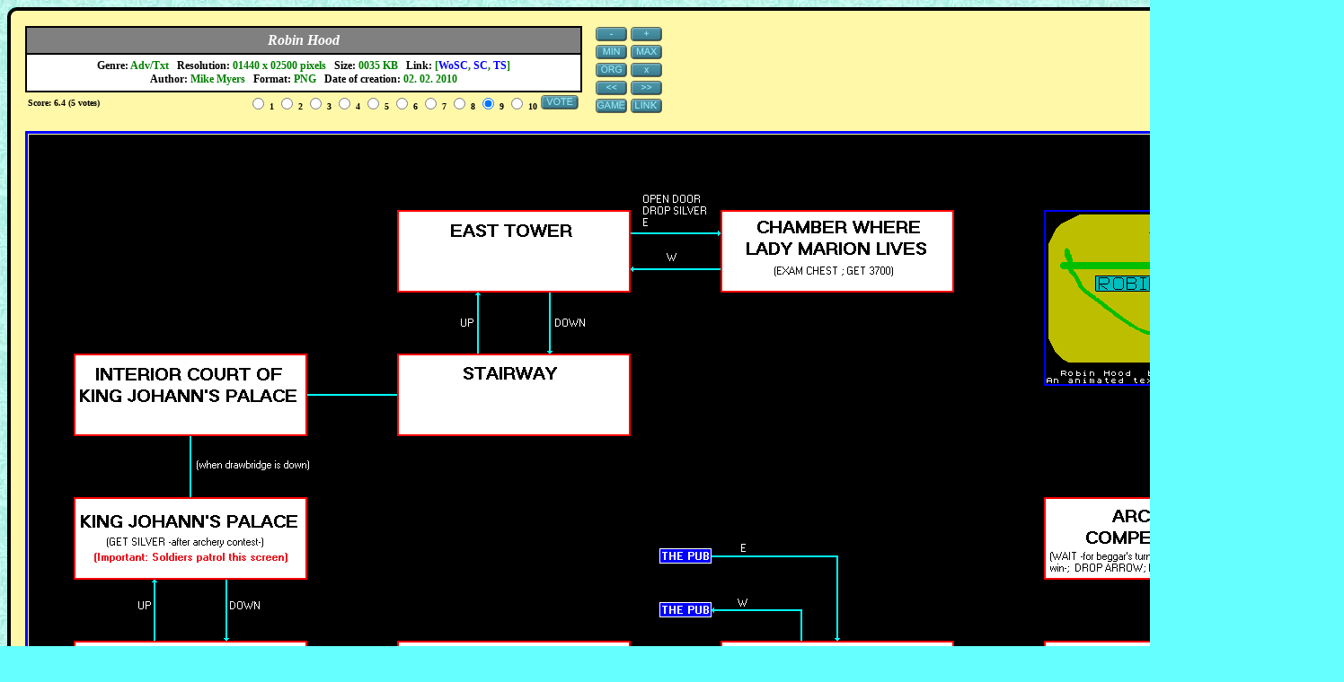

--- FILE ---
content_type: text/html
request_url: https://maps.speccy.cz/map.php?id=RobinHood&sort=5&part=99&ath=0
body_size: 2774
content:
<!DOCTYPE HTML PUBLIC "-//W3C//DTD HTML 4.01 Transitional//EN">
<html>
<head>
<meta http-equiv="Content-Language" content="cs">
<meta http-equiv="Content-Type" content="text/html; charset=windows-1250">
<link rel="stylesheet" href="tooltip.css" type="text/css">
<script type="text/javascript" src="tooltip.js"></script>
<title>Robin Hood  - The Map</title>
<style type="text/css">
body {COLOR: #000000; background-color: #66FFFF; background-image: url(images/background.jpg); background-repeat: repeat; }
a:link {COLOR: #0000FF; text-decoration: none}
a:visited {COLOR: #800080; text-decoration: none}
a:active {COLOR: #800080; text-decoration: none}
a:hover {COLOR: #0000FF; text-decoration: underline}
.p3 {font-family: arial; font-style: italic; font-weight: bold; font-size: 9pt; text-align: center; }
.t1 {font-family: tahoma; font-size: 12px;  font-weight: bold; border: 1px solid black; }
.t2 {font-family: tahoma; font-size: 12px; font-weight: bold; border: 1px solid black; }
</style>
<script async src="https://pagead2.googlesyndication.com/pagead/js/adsbygoogle.js?client=ca-pub-5764032654952152" crossorigin="anonymous"></script>
</head>
<body onload="Min(); Org();">
<script language="JavaScript" type="text/javascript"><!--
if (document.images) { m11 = new Image(); m11.src = "images/m11.png"; m12 = new Image(); m12.src = "images/m12.png"; m21 = new Image(); m21.src = "images/m21.png"; m22 = new Image(); m22.src = "images/m22.png"; m31 = new Image(); m31.src = "images/m31.png"; m32 = new Image(); m32.src = "images/m32.png"; m41 = new Image(); m41.src = "images/m41.png"; m42 = new Image(); m42.src = "images/m42.png"; m51 = new Image(); m51.src = "images/m51.png"; m52 = new Image(); m52.src = "images/m52.png"; m61 = new Image(); m61.src = "images/m61.png"; m62 = new Image(); m62.src = "images/m62.png"; m71 = new Image(); m71.src = "images/m71.png"; m72 = new Image(); m72.src = "images/m72.png"; m81 = new Image(); m81.src = "images/m81.png"; m82 = new Image(); m82.src = "images/m82.png"; m101 = new Image(); m101.src = "images/m101.gif"; m102 = new Image(); m102.src = "images/m102.gif"; m111 = new Image(); m111.src = "images/m111.png"; m112 = new Image(); m112.src = "images/m112.png"; m121 = new Image(); m121.src = "images/m121.png"; m122 = new Image(); m122.src = "images/m122.png"; }
function t1(ImageName) { if (document.images != null) { document[ImageName].src = eval(ImageName + "1.src"); } }
function t2(ImageName) { if (document.images != null) { document[ImageName].src = eval(ImageName + "2.src"); } }
var Dil1=144; Dil2=250; Sirka=1440; Vyska=2500; Vel=100; Txt="Robin Hood - The Map";
function Altr() {obr=document.getElementById('obrazek'); obr.title = Txt + " (" + Vel + "%)"; }
function Zmensi() {obr=document.getElementById('obrazek'); if (Vel > 10) {obr.width = obr.width - Dil1; obr.height = obr.height - Dil2; Vel = Vel - 10; Altr(); }}
function Zvetsi() {obr=document.getElementById('obrazek'); if (Vel < 200) {obr.width = obr.width + Dil1; obr.height = obr.height + Dil2; Vel = Vel + 10; Altr(); if (Vel == 100) { obr.width=Sirka; obr.height=Vyska;}}}
function Max() {obr=document.getElementById('obrazek'); obr.width = Sirka*2; obr.height = Vyska*2; Vel = 200; Altr(); }
function Min() {obr=document.getElementById('obrazek'); obr.width = Dil1; obr.height = Dil2; Vel = 10; Altr(); }
function Org() {obr=document.getElementById('obrazek'); obr.width = Sirka; obr.height = Vyska; Vel = 100; Altr(); }
//--></script>
<table border="0" bgcolor="#FFF8A8" cellspacing="0" cellpadding="0">
  <tr>
    <td width="10" height="10" style="background-image: url(images/background.jpg)"><img alt="" border="0" src="images/r1.gif" width="10" height="10"></td>
    <td width="0%" height="10" style="background-image: url(images/l1.gif)"></td>
    <td width="10" height="10" style="background-image: url(images/background.jpg)"><img alt="" border="0" src="images/r2.gif" width="10" height="10"></td>
  </tr>
  <tr>
    <td width="10" height="10" style="background-image: url(images/l4.gif)"></td>
    <td width="0%" height="10">
      <table border="0" width="100%" cellspacing="10" cellpadding="0">
        <tr>
          <td>
            <table border="0" cellspacing="0" cellpadding="0"><tr><td>
                         <table class="t1" width="620" cellspacing="0" cellpadding="5" style="border: 1px solid #000000;">
                          <tr>
              <td class="t1" width="100%" align="center" bgcolor="#808080"><b><i><font size="3" face="Times New Roman" color="#FFFFFF">Robin Hood</font></i></b></td>
              </tr>
                        <tr>
             <td class="t2" width="100%" align="center" bgcolor="#FFFFFF">Genre: <font color="#008000"><span title="Adventure - Text">Adv/Txt</span></font>&nbsp;&nbsp;&nbsp;Resolution: <font color="#008000">01440 x 02500 pixels</font>&nbsp;&nbsp;&nbsp;Size: <font color="#008000">0035 KB</font>&nbsp;&nbsp;&nbsp;Link: <font color="#008000">[<a href="https://www.worldofspectrum.net/infoseekid.cgi?id=0006899" target="_blank">WoSC</a>, <a href="https://spectrumcomputing.co.uk/entry/6899" target="_blank">SC</a>, <a href="https://www.the-tipshop.co.uk/cgi-bin/info.pl?wosid=0006899" target="_blank">TS</a>]</font><br>Author: <font color="#008000">Mike Myers</font>&nbsp;&nbsp;&nbsp;Format: <font color="#008000">PNG</font>&nbsp;&nbsp;&nbsp;Date of creation: <font color="#008000">02. 02. 2010</font></td>
            </tr>
                          </table>
            <table border="0" width="100%"><tr><td><font size="1" face="Times New Roman"><b> <span onmouseover="tooltip('Score 01: 1 vote<br>Score 02: 1 vote<br>Score 03: 0 votes<br>Score 04: 0 votes<br>Score 05: 0 votes<br>Score 06: 0 votes<br>Score 07: 0 votes<br>Score 08: 0 votes<br>Score 09: 1 vote<br>Score 10: 2 votes<br>', this, 130);">Score: 6.4 (5 votes)</span></b></font></td><td align="right"><form method="post" style="margin:0px;" name="voting_form" action="map.php?id=RobinHood&amp;sort=5&amp;part=99&amp;ath=0&amp;voting=1"><input type="hidden" name="vote_string" id="vote_string" value="jFgWF6MttJPak70K"><font size="1" face="Times New Roman"><b><input type="radio" value="1" name="score" title="the worst"> 1&nbsp;<input type="radio" value="2" name="score"> 2&nbsp;<input type="radio" value="3" name="score"> 3&nbsp;<input type="radio" value="4" name="score"> 4&nbsp;<input type="radio" value="5" name="score"> 5&nbsp;<input type="radio" value="6" name="score"> 6&nbsp;<input type="radio" value="7" name="score"> 7&nbsp;<input type="radio" value="8" name="score"> 8&nbsp;<input type="radio" value="9" name="score" checked> 9&nbsp;<input type="radio" value="10" name="score" title="the best"> 10&nbsp;<img name="m10" align="top" style="cursor:pointer" src="images/m101.gif" alt="Vote (1 - the worst rating, 10 - the best rating)." title="Vote (1 - the worst rating, 10 - the best rating)." width="44" height="16" border="0" onmouseout="t1('m10')" onmouseover="t2('m10')" onclick="voting_form.submit()"></b></font></form></td></tr></table>            </td><td>
            <table border="0" cellspacing="0" cellpadding="1">
            <tr><td width="10"></td><td><img name="m2" style="cursor:pointer" src="images/m21.png" alt="Zoom out (-10%)." title="Zoom out (-10%)." width="35" height="18" border="0" hspace="2" onmouseout="t1('m2')" onmouseover="t2('m2')" onclick="Zmensi()"><img name="m1" style="cursor:pointer" src="images/m11.png" alt="Zoom in (+10%)." title="Zoom in (+10%)." width="35" height="18" border="0" hspace="2" onmouseout="t1('m1')" onmouseover="t2('m1')" onclick="Zvetsi()"></td></tr>
            <tr><td width="10"></td><td><img name="m4" style="cursor:pointer" src="images/m41.png" alt="Minimum size (10%)." title="Minimum size (10%)." width="35" height="18" border="0" hspace="2" onmouseout="t1('m4')" onmouseover="t2('m4')" onclick="Min()"><img name="m3" style="cursor:pointer" src="images/m31.png" alt="Maximum size (200%)." title="Maximum size (200%)." width="35" height="18" border="0" hspace="2" onmouseout="t1('m3')" onmouseover="t2('m3')" onclick="Max()"></td></tr>
            <tr><td width="10"></td><td><img name="m7" style="cursor:pointer" src="images/m71.png" alt="Original size (100%)." title="Original size (100%)." width="35" height="18" border="0" hspace="2" onmouseout="t1('m7')" onmouseover="t2('m7')" onclick="Org()"><a href="index.php?sort=5&amp;part=99&amp;ath=0" onmouseout="t1('m8')" onmouseover="t2('m8')" ><img name="m8" src="images/m81.png" alt="Home page." title="Home page." width="35" height="18" border="0" hspace="2"></a></td></tr>
            <tr><td width="10"></td><td><a href="map.php?id=Punchy&amp;sort=5&amp;part=99&amp;ath=0" onmouseout="t1('m5')" onmouseover="t2('m5')" ><img name="m5" src="images/m51.png" alt="Previous map (Punchy)." title="Previous map (Punchy)." width="35" height="18" border="0" hspace="2"></a><a href="map.php?id=Seymour6&amp;sort=5&amp;part=99&amp;ath=0" onmouseout="t1('m6')" onmouseover="t2('m6')" ><img name="m6" src="images/m61.png" alt="Next map (Seymour 6 - Sergeant Seymour Robotcop)." title="Next map (Seymour 6 - Sergeant Seymour Robotcop)." width="35" height="18" border="0" hspace="2"></a></td></tr>
            <tr><td width="10"></td><td><a href="https://maps.speccy.cz/games/RobinHood.tap.zip" onmouseout="t1('m11')" onmouseover="t2('m11')" ><img name="m11" src="images/m111.png" alt="Download the game (16 KB)." title="Download the game (16 KB)." width="35" height="18" border="0" hspace="2"></a><a href="maps/RobinHood.png" onmouseout="t1('m12')" onmouseover="t2('m12')" ><img name="m12" src="images/m121.png" alt="Direct link." title="Direct link." width="35" height="18" border="0" hspace="2"></a></td></tr>
            </table>
            </td></tr></table>
            <br>
            <div id="mapbox" align="center" style="display: block;">
            <table style="border:3px solid blue" cellspacing="0" cellpadding="1"><tr>
            <td><img  id="obrazek" src="maps/RobinHood.png" width="1440" height="2500" border="0" alt="Robin Hood - The Map" title="Robin Hood - The Map"></td>
            </tr></table></div>
          </td>
        </tr>
     </table>
    </td>
    <td width="10" height="10" style="background-image: url(images/l3.gif)"></td>
  </tr>
  <tr>
    <td width="10" height="10" style="background-image: url(images/background.jpg)"><img alt="" border="0" src="images/r4.gif" width="10" height="10"></td>
    <td width="0%" height="10" style="background-image: url(images/l2.gif)"></td>
    <td width="10" height="10"  style="background-image: url(images/background.jpg)"><img alt="" border="0" src="images/r3.gif" width="10" height="10"></td>
  </tr>
</table>

</body>
</html>

--- FILE ---
content_type: text/html; charset=utf-8
request_url: https://www.google.com/recaptcha/api2/aframe
body_size: 268
content:
<!DOCTYPE HTML><html><head><meta http-equiv="content-type" content="text/html; charset=UTF-8"></head><body><script nonce="Y5VikaROY5ayzYMEJQZQeg">/** Anti-fraud and anti-abuse applications only. See google.com/recaptcha */ try{var clients={'sodar':'https://pagead2.googlesyndication.com/pagead/sodar?'};window.addEventListener("message",function(a){try{if(a.source===window.parent){var b=JSON.parse(a.data);var c=clients[b['id']];if(c){var d=document.createElement('img');d.src=c+b['params']+'&rc='+(localStorage.getItem("rc::a")?sessionStorage.getItem("rc::b"):"");window.document.body.appendChild(d);sessionStorage.setItem("rc::e",parseInt(sessionStorage.getItem("rc::e")||0)+1);localStorage.setItem("rc::h",'1769039106327');}}}catch(b){}});window.parent.postMessage("_grecaptcha_ready", "*");}catch(b){}</script></body></html>